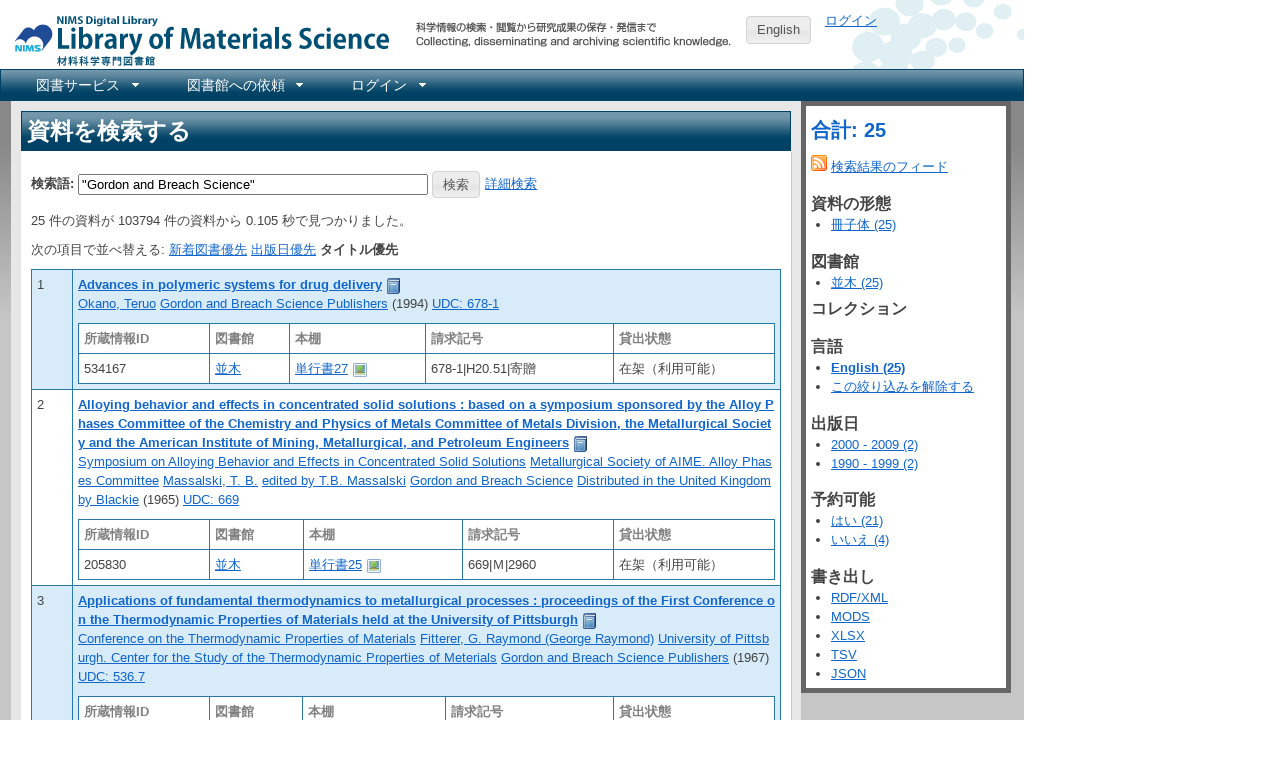

--- FILE ---
content_type: text/html; charset=utf-8
request_url: https://library.nims.go.jp/manifestations?language=English&query=%22Gordon+and+Breach+Science%22&sort_by=title
body_size: 35565
content:
<!DOCTYPE html>
<html xmlns="http://www.w3.org/1999/xhtml" xml:lang="ja" lang="ja">
<head>
  <meta charset="UTF-8" />
  <meta http-equiv="X-UA-Compatible" content="IE=Edge" />
  
  <title>NIMS Library Portal</title>
  <link rel="stylesheet" href="/assets/application-7f8915a6310ac9ed74eba99eb8002a110bfff70e639a6047ad5a78504e5be9f9.css" />
<link rel="stylesheet" href="/assets/print-209e7587a8e2800328e10da067cc9477f81c3dea8b3eddb182f7f9aa1c7cf2c8.css" media="print" />
<link rel="stylesheet" href="/assets/enju_nims/application-b4296addc88d2554738ae26293bed789495f46d7c8ac577c9b399a4304d6358d.css" />
<link rel="stylesheet" href="/assets/enju_print-209e7587a8e2800328e10da067cc9477f81c3dea8b3eddb182f7f9aa1c7cf2c8.css" media="print" />
<script src="/assets/application-bd4d0dcfb8cfc4a4bde10894048dd704da1d2391c4479d2c4a28503dc88d0c2f.js"></script>
<script src="/packs/js/application-797b32cf759051a1c429.js"></script>
<meta name="csrf-param" content="authenticity_token" />
<meta name="csrf-token" content="6LlpOKc4DIRINIC_LEM6z-yR7a73VHUx6xdlFIMMlfu-z03-2uMjY8j-6Z2dTDX9pRkAaWUOYv3kt5RU_b2vKg" />

<!-- Matomo -->
<script type="text/javascript">
  var _paq = window._paq = window._paq || [];
  /* tracker methods like "setCustomDimension" should be called before "trackPageView" */
  _paq.push(['disableCookies']);
  _paq.push(['trackPageView']);
  _paq.push(['enableLinkTracking']);
  (function() {
    var u="https://kagaku-m.nims.go.jp/";
    _paq.push(['setTrackerUrl', u+'matomo.php']);
    _paq.push(['setSiteId', '1']);
    var d=document, g=d.createElement('script'), s=d.getElementsByTagName('script')[0];
    g.async=true; g.src=u+'matomo.js'; s.parentNode.insertBefore(g,s);
  })();
</script>
<!-- End Matomo Code -->

<!-- Global site tag (gtag.js) - Google Analytics -->
<script async src="https://www.googletagmanager.com/gtag/js?id=G-39Y5DPHQ0Q"></script>
<script>
  window.dataLayer = window.dataLayer || [];
  function gtag(){dataLayer.push(arguments);}
  gtag('js', new Date());

  gtag('config', 'G-39Y5DPHQ0Q');
</script>


    <link rel="alternate" type="application/rss+xml" title="NIMS Library Portal にある資料 (RSS)" href="/manifestations.rss?query=%22Gordon+and+Breach+Science%22&amp;sort_by=title" />
    <link rel="alternate" type="application/atom+xml" title="NIMS Library Portal にある資料 (Atom)" href="/manifestations.atom?query=%22Gordon+and+Breach+Science%22&amp;sort_by=title" />
  <link rel="search" type="application/opensearchdescription+xml" title="NIMS Library Portal" href="https://library.nims.go.jp/page/opensearch.xml" />
</head>
<body>

<div class="header_and_footer">
  <div id="header_left">
    <div id="library_system_name">
      <h1 class="resource_title"><a title="NIMS Library Portal" href="/">NIMS Library Portal</a></h1>
    </div>
    <div id="header_micro_advertisement"></div>
  </div>

  <div id="header_advertisement"></div>
  <div id="header_select_locale">
      <a class="button" href="/manifestations?locale=en">English</a>
</div>

  <div id="header_right">
    <div id="user_account">
          <a href="/users/sign_in">ログイン</a>    </div>
  </div>
</div>

<div id="navibar">
  <ul id="bar1" class="menubar hidden">
    <li>
      <a href="#contact_menu">図書サービス</a>
      <ul>
        <li><a href="/page/library_guide">図書サービス</a></li>
        <li><a href="https://home.nims.go.jp/intra/office/library/index.html">所内イントラネット</a></li>
      </ul>
    </li>
    <li>
      <a href="#request_menu">図書館への依頼</a>
      <ul>
        <li><a href="/page/copy_request">所内複写・貸出依頼</a></li>
        <li><a href="/page/inter_library_loan_request">外部複写・貸出依頼</a></li>
      </ul>
    </li>
      <li>
        <a href="#configuration_menu">ログイン</a>
        <ul>
          <li><a href="/users/sign_in">ログイン</a></li>
        </ul>
      </li>
  </ul>
</div>


<div id="content">

<div id="content_detail" class="ui-corner-all">
  <h1 class="ui-widget-header">資料を検索する</h1>
  <div id="content_list">
        <p id="notice"></p>

      <div class="search_form">
<form action="/manifestations" accept-charset="UTF-8" method="get">  <div class="form-group row">
    <label class="col-2 col-form-label" for="search_form_top">検索語:</label>    <input type="search" name="query" id="search_form_bottom" value="&quot;Gordon and Breach Science&quot;" class="search_form" placeholder="検索語" />        <input type="submit" name="commit" value="検索" data-disable-with="検索" />    <a href="/page/advanced_search">詳細検索</a>  </div>
</form></div>

    


      <p>
        25 件の資料が 103794 件の資料から 0.105 秒で見つかりました。      </p>

      <p>
        次の項目で並べ替える:
          <a href="/manifestations?language=English&amp;query=%22Gordon+and+Breach+Science%22">新着図書優先</a>          <a href="/manifestations?language=English&amp;query=%22Gordon+and+Breach+Science%22&amp;sort_by=pub_date">出版日優先</a>          <strong>タイトル優先</strong>
      </p>

      <div class="autopagerize_page_element" id="list">
        <table class="table table-striped index" id="manifestation_list">
  <tr class="line0">
  <td style="width: 30px">1</td>
  <td style="480px">
      <strong>
  <a href="/manifestations/33389">Advances in polymeric systems for drug delivery</a></strong>
  <a title="書誌詳細" href="/manifestations/33389"><img class="enju_icon" alt="冊子体" src="https://library.nims.go.jp/rails/active_storage/representations/proxy/eyJfcmFpbHMiOnsibWVzc2FnZSI6IkJBaEpJaWswWXpJeE5HTmxZUzAxWVdNMkxUUTNNbUV0WVdabVl5MDRPRFF6TkdKbFltRmpZVEFHT2daRlZBPT0iLCJleHAiOm51bGwsInB1ciI6ImJsb2JfaWQifX0=--adcea7d445a44a0ed9e6f4ed5263f956dc1e2269/eyJfcmFpbHMiOnsibWVzc2FnZSI6IkJBaDdCem9MWm05eWJXRjBTU0lJY0c1bkJqb0dSVlE2RkhKbGMybDZaVjkwYjE5c2FXMXBkRnNIYVJWcEZRPT0iLCJleHAiOm51bGwsInB1ciI6InZhcmlhdGlvbiJ9fQ==--ae53e256771e465e6ff880706849b958dd5b981c/book.png" width="16" height="16" /></a>  <br />
  <div id="creator_list_33389">
        <a href="/manifestations?query=%22Okano%2C+Teruo%22">Okano, Teruo</a> 

  
  <a href="/manifestations?query=%22Gordon+and+Breach+Science+Publishers%22">Gordon and Breach Science Publishers</a> 
    (1994)
      <a href="/manifestations?query=classification_sm%3Audc_678-1">UDC: 678-1</a>
  </div>
      <div class="access_address">
      </div>
      <div class="access_address">
      </div>
      <div class="holding_index" id="holding_33389">
  <div id="holding">
<table class="holding">
  <tr class="holding_header">
    <th style="width: 120px">所蔵情報ID</th>
    <th>図書館</th>
    <th>本棚</th>
    <th>請求記号</th>
      <th style="width: 150px">貸出状態</th>
  </tr>
    <tr>
      <td>
          534167      </td>
      <td>
        <a id="library_item_76541" href="/libraries/namiki">並木</a>
      </td>
      <td>
        <a id="shelf_item_76541" href="/shelves/4e02c166-aa4f-475b-9112-6362b6d7190e">単行書27</a>        <a rel="item_76541_manifestation_33389" href="/shelves/4e02c166-aa4f-475b-9112-6362b6d7190e.download"><img class="enju_icon" alt="画像" src="/assets/icons/picture-44411fd104a8567e4a673ff4545e2f97791816e0ddb579db7dfff9fd75c9bed1.png" width="16" height="16" /></a><script type="text/javascript">
  $(document).ready(function(){
      $("a[rel='item_76541_manifestation_33389']").colorbox({transition:"none", photo:true});
  })
</script>
      </td>
      <td>
        678-1|H20.51|寄贈      </td>
        <td>
          在架（利用可能）        </td>
    </tr>
</table>

</div>
</div>
  </td>
</tr>
<tr class="line1">
  <td style="width: 30px">2</td>
  <td style="480px">
      <strong>
  <a href="/manifestations/40493">Alloying behavior and effects in concentrated solid solutions : based on a symposium sponsored by the Alloy Phases Committee of the Chemistry and Physics of Metals Committee of Metals Division, the Metallurgical Society and the American Institute of Mining, Metallurgical, and Petroleum Engineers</a></strong>
  <a title="書誌詳細" href="/manifestations/40493"><img class="enju_icon" alt="冊子体" src="https://library.nims.go.jp/rails/active_storage/representations/proxy/eyJfcmFpbHMiOnsibWVzc2FnZSI6IkJBaEpJaWswWXpJeE5HTmxZUzAxWVdNMkxUUTNNbUV0WVdabVl5MDRPRFF6TkdKbFltRmpZVEFHT2daRlZBPT0iLCJleHAiOm51bGwsInB1ciI6ImJsb2JfaWQifX0=--adcea7d445a44a0ed9e6f4ed5263f956dc1e2269/eyJfcmFpbHMiOnsibWVzc2FnZSI6IkJBaDdCem9MWm05eWJXRjBTU0lJY0c1bkJqb0dSVlE2RkhKbGMybDZaVjkwYjE5c2FXMXBkRnNIYVJWcEZRPT0iLCJleHAiOm51bGwsInB1ciI6InZhcmlhdGlvbiJ9fQ==--ae53e256771e465e6ff880706849b958dd5b981c/book.png" width="16" height="16" /></a>  <br />
  <div id="creator_list_40493">
        <a href="/manifestations?query=%22Symposium+on+Alloying+Behavior+and+Effects+in+Concentrated+Solid+Solutions%22">Symposium on Alloying Behavior and Effects in Concentrated Solid Solutions</a>  <a href="/manifestations?query=%22Metallurgical+Society+of+AIME.+Alloy+Phases+Committee%22">Metallurgical Society of AIME. Alloy Phases Committee</a>  <a href="/manifestations?query=%22Massalski%2C+T.+B.%22">Massalski, T. B.</a> 

  <a href="/manifestations?query=%22edited+by+T.B.+Massalski%22">edited by T.B. Massalski</a> 
  <a href="/manifestations?query=%22Gordon+and+Breach+Science%22">Gordon and Breach Science</a>  <a href="/manifestations?query=%22Distributed+in+the+United+Kingdom+by+Blackie%22">Distributed in the United Kingdom by Blackie</a> 
    (1965)
      <a href="/manifestations?query=classification_sm%3Audc_669">UDC: 669</a>
  </div>
      <div class="access_address">
      </div>
      <div class="access_address">
      </div>
      <div class="holding_index" id="holding_40493">
  <div id="holding">
<table class="holding">
  <tr class="holding_header">
    <th style="width: 120px">所蔵情報ID</th>
    <th>図書館</th>
    <th>本棚</th>
    <th>請求記号</th>
      <th style="width: 150px">貸出状態</th>
  </tr>
    <tr>
      <td>
          205830      </td>
      <td>
        <a id="library_item_41824" href="/libraries/namiki">並木</a>
      </td>
      <td>
        <a id="shelf_item_41824" href="/shelves/6933e03d-ba9a-4606-b180-69b7a548a6db">単行書25</a>        <a rel="item_41824_manifestation_40493" href="/shelves/6933e03d-ba9a-4606-b180-69b7a548a6db.download"><img class="enju_icon" alt="画像" src="/assets/icons/picture-44411fd104a8567e4a673ff4545e2f97791816e0ddb579db7dfff9fd75c9bed1.png" width="16" height="16" /></a><script type="text/javascript">
  $(document).ready(function(){
      $("a[rel='item_41824_manifestation_40493']").colorbox({transition:"none", photo:true});
  })
</script>
      </td>
      <td>
        669|Ｍ|2960      </td>
        <td>
          在架（利用可能）        </td>
    </tr>
</table>

</div>
</div>
  </td>
</tr>
<tr class="line0">
  <td style="width: 30px">3</td>
  <td style="480px">
      <strong>
  <a href="/manifestations/39474">Applications of fundamental thermodynamics to metallurgical processes : proceedings of the First Conference on the Thermodynamic Properties of Materials held at the University of Pittsburgh</a></strong>
  <a title="書誌詳細" href="/manifestations/39474"><img class="enju_icon" alt="冊子体" src="https://library.nims.go.jp/rails/active_storage/representations/proxy/eyJfcmFpbHMiOnsibWVzc2FnZSI6IkJBaEpJaWswWXpJeE5HTmxZUzAxWVdNMkxUUTNNbUV0WVdabVl5MDRPRFF6TkdKbFltRmpZVEFHT2daRlZBPT0iLCJleHAiOm51bGwsInB1ciI6ImJsb2JfaWQifX0=--adcea7d445a44a0ed9e6f4ed5263f956dc1e2269/eyJfcmFpbHMiOnsibWVzc2FnZSI6IkJBaDdCem9MWm05eWJXRjBTU0lJY0c1bkJqb0dSVlE2RkhKbGMybDZaVjkwYjE5c2FXMXBkRnNIYVJWcEZRPT0iLCJleHAiOm51bGwsInB1ciI6InZhcmlhdGlvbiJ9fQ==--ae53e256771e465e6ff880706849b958dd5b981c/book.png" width="16" height="16" /></a>  <br />
  <div id="creator_list_39474">
        <a href="/manifestations?query=%22Conference+on+the+Thermodynamic+Properties+of+Materials%22">Conference on the Thermodynamic Properties of Materials</a>  <a href="/manifestations?query=%22Fitterer%2C+G.+Raymond+%28George+Raymond%29%22">Fitterer, G. Raymond (George Raymond)</a>  <a href="/manifestations?query=%22University+of+Pittsburgh.+Center+for+the+Study+of+the+Thermodynamic+Properties+of+Meterials%22">University of Pittsburgh. Center for the Study of the Thermodynamic Properties of Meterials</a> 

  
  <a href="/manifestations?query=%22Gordon+and+Breach+Science+Publishers%22">Gordon and Breach Science Publishers</a> 
    (1967)
      <a href="/manifestations?query=classification_sm%3Audc_536.7">UDC: 536.7</a>
  </div>
      <div class="access_address">
      </div>
      <div class="access_address">
      </div>
      <div class="holding_index" id="holding_39474">
  <div id="holding">
<table class="holding">
  <tr class="holding_header">
    <th style="width: 120px">所蔵情報ID</th>
    <th>図書館</th>
    <th>本棚</th>
    <th>請求記号</th>
      <th style="width: 150px">貸出状態</th>
  </tr>
    <tr>
      <td>
          200924      </td>
      <td>
        <a id="library_item_40586" href="/libraries/namiki">並木</a>
      </td>
      <td>
        <a id="shelf_item_40586" href="/shelves/9f9415b9-cd18-4be1-bcde-0900c0ddbb3a">単行書8</a>        <a rel="item_40586_manifestation_39474" href="/shelves/9f9415b9-cd18-4be1-bcde-0900c0ddbb3a.download"><img class="enju_icon" alt="画像" src="/assets/icons/picture-44411fd104a8567e4a673ff4545e2f97791816e0ddb579db7dfff9fd75c9bed1.png" width="16" height="16" /></a><script type="text/javascript">
  $(document).ready(function(){
      $("a[rel='item_40586_manifestation_39474']").colorbox({transition:"none", photo:true});
  })
</script>
      </td>
      <td>
        536.7|Ａ|3424      </td>
        <td>
          在架（利用可能）        </td>
    </tr>
</table>

</div>
</div>
  </td>
</tr>
<tr class="line1">
  <td style="width: 30px">4</td>
  <td style="480px">
      <strong>
  <a href="/manifestations/1037">Collected papers of L. D. Landau</a></strong>
  <a title="書誌詳細" href="/manifestations/1037"><img class="enju_icon" alt="冊子体" src="https://library.nims.go.jp/rails/active_storage/representations/proxy/eyJfcmFpbHMiOnsibWVzc2FnZSI6IkJBaEpJaWswWXpJeE5HTmxZUzAxWVdNMkxUUTNNbUV0WVdabVl5MDRPRFF6TkdKbFltRmpZVEFHT2daRlZBPT0iLCJleHAiOm51bGwsInB1ciI6ImJsb2JfaWQifX0=--adcea7d445a44a0ed9e6f4ed5263f956dc1e2269/eyJfcmFpbHMiOnsibWVzc2FnZSI6IkJBaDdCem9MWm05eWJXRjBTU0lJY0c1bkJqb0dSVlE2RkhKbGMybDZaVjkwYjE5c2FXMXBkRnNIYVJWcEZRPT0iLCJleHAiOm51bGwsInB1ciI6InZhcmlhdGlvbiJ9fQ==--ae53e256771e465e6ff880706849b958dd5b981c/book.png" width="16" height="16" /></a>  <br />
  <div id="creator_list_1037">
        <a href="/manifestations?query=%22Landau%2C+Lev+Davidovich%22">Landau, Lev Davidovich</a>  <a href="/manifestations?query=%22Haar%2C+D.+ter%22">Haar, D. ter</a> 

  
  <a href="/manifestations?query=%22Pergamon%22">Pergamon</a> 
    (1965)
      <a href="/manifestations?query=classification_sm%3Audc_%28081%2953">UDC: (081)53</a>
  </div>
      <div class="access_address">
      </div>
      <div class="access_address">
      </div>
      <div class="holding_index" id="holding_1037">
  <div id="holding">
<table class="holding">
  <tr class="holding_header">
    <th style="width: 120px">所蔵情報ID</th>
    <th>図書館</th>
    <th>本棚</th>
    <th>請求記号</th>
      <th style="width: 150px">貸出状態</th>
  </tr>
    <tr>
      <td>
          526644      </td>
      <td>
        <a id="library_item_1092" href="/libraries/namiki">並木</a>
      </td>
      <td>
        <a id="shelf_item_1092" href="/shelves/65de4f1c-3c8b-4cf1-b80f-4215d672157b">参考図書2</a>        <a rel="item_1092_manifestation_1037" href="/shelves/65de4f1c-3c8b-4cf1-b80f-4215d672157b.download"><img class="enju_icon" alt="画像" src="/assets/icons/picture-44411fd104a8567e4a673ff4545e2f97791816e0ddb579db7dfff9fd75c9bed1.png" width="16" height="16" /></a><script type="text/javascript">
  $(document).ready(function(){
      $("a[rel='item_1092_manifestation_1037']").colorbox({transition:"none", photo:true});
  })
</script>
      </td>
      <td>
        (081)53||01802      </td>
        <td>
          在架（利用可能）        </td>
    </tr>
</table>

</div>
</div>
  </td>
</tr>
<tr class="line0">
  <td style="width: 30px">5</td>
  <td style="480px">
      <strong>
  <a href="/manifestations/70877">Comments on Solid State Physics  Vol.10</a></strong>
  <a title="書誌詳細" href="/manifestations/70877"><img class="enju_icon" alt="冊子体" src="https://library.nims.go.jp/rails/active_storage/representations/proxy/eyJfcmFpbHMiOnsibWVzc2FnZSI6IkJBaEpJaWswWXpJeE5HTmxZUzAxWVdNMkxUUTNNbUV0WVdabVl5MDRPRFF6TkdKbFltRmpZVEFHT2daRlZBPT0iLCJleHAiOm51bGwsInB1ciI6ImJsb2JfaWQifX0=--adcea7d445a44a0ed9e6f4ed5263f956dc1e2269/eyJfcmFpbHMiOnsibWVzc2FnZSI6IkJBaDdCem9MWm05eWJXRjBTU0lJY0c1bkJqb0dSVlE2RkhKbGMybDZaVjkwYjE5c2FXMXBkRnNIYVJWcEZRPT0iLCJleHAiOm51bGwsInB1ciI6InZhcmlhdGlvbiJ9fQ==--ae53e256771e465e6ff880706849b958dd5b981c/book.png" width="16" height="16" /></a>  <br />
  <div id="creator_list_70877">
        

  
  <a href="/manifestations?query=%22Gordon+and+Breach%2C+Science+Publishers+Ltd.%22">Gordon and Breach, Science Publishers Ltd.</a> 
    (1981-82)
  </div>
      <div class="access_address">
      </div>
      <div class="access_address">
      </div>
      <div class="holding_index" id="holding_70877">
  <div id="holding">
<table class="holding">
  <tr class="holding_header">
    <th style="width: 120px">所蔵情報ID</th>
    <th>図書館</th>
    <th>本棚</th>
    <th>請求記号</th>
      <th style="width: 150px">貸出状態</th>
  </tr>
    <tr>
      <td>
          109813      </td>
      <td>
        <a id="library_item_50840" href="/libraries/namiki">並木</a>
      </td>
      <td>
        <a id="shelf_item_50840" href="/shelves/25ee1e37-a2ea-42b5-8ff1-29602441cbf0">集密書庫7</a>        <a rel="item_50840_manifestation_70877" href="/shelves/25ee1e37-a2ea-42b5-8ff1-29602441cbf0.download"><img class="enju_icon" alt="画像" src="/assets/icons/picture-44411fd104a8567e4a673ff4545e2f97791816e0ddb579db7dfff9fd75c9bed1.png" width="16" height="16" /></a><script type="text/javascript">
  $(document).ready(function(){
      $("a[rel='item_50840_manifestation_70877']").colorbox({transition:"none", photo:true});
  })
</script>
      </td>
      <td>
        |C|16292      </td>
        <td>
          在架（利用可能）            <br />
            貸出不可
        </td>
    </tr>
</table>

</div>
</div>
  </td>
</tr>
<tr class="line1">
  <td style="width: 30px">6</td>
  <td style="480px">
      <strong>
  <a href="/manifestations/70876">Comments on Solid State Physics  Vol.9</a></strong>
  <a title="書誌詳細" href="/manifestations/70876"><img class="enju_icon" alt="冊子体" src="https://library.nims.go.jp/rails/active_storage/representations/proxy/eyJfcmFpbHMiOnsibWVzc2FnZSI6IkJBaEpJaWswWXpJeE5HTmxZUzAxWVdNMkxUUTNNbUV0WVdabVl5MDRPRFF6TkdKbFltRmpZVEFHT2daRlZBPT0iLCJleHAiOm51bGwsInB1ciI6ImJsb2JfaWQifX0=--adcea7d445a44a0ed9e6f4ed5263f956dc1e2269/eyJfcmFpbHMiOnsibWVzc2FnZSI6IkJBaDdCem9MWm05eWJXRjBTU0lJY0c1bkJqb0dSVlE2RkhKbGMybDZaVjkwYjE5c2FXMXBkRnNIYVJWcEZRPT0iLCJleHAiOm51bGwsInB1ciI6InZhcmlhdGlvbiJ9fQ==--ae53e256771e465e6ff880706849b958dd5b981c/book.png" width="16" height="16" /></a>  <br />
  <div id="creator_list_70876">
        

  
  <a href="/manifestations?query=%22Gordon+and+Breach%2C+Science+Publishers+Ltd.%22">Gordon and Breach, Science Publishers Ltd.</a> 
    (1978-80)
  </div>
      <div class="access_address">
      </div>
      <div class="access_address">
      </div>
      <div class="holding_index" id="holding_70876">
  <div id="holding">
<table class="holding">
  <tr class="holding_header">
    <th style="width: 120px">所蔵情報ID</th>
    <th>図書館</th>
    <th>本棚</th>
    <th>請求記号</th>
      <th style="width: 150px">貸出状態</th>
  </tr>
    <tr>
      <td>
          109814      </td>
      <td>
        <a id="library_item_66804" href="/libraries/namiki">並木</a>
      </td>
      <td>
        <a id="shelf_item_66804" href="/shelves/25ee1e37-a2ea-42b5-8ff1-29602441cbf0">集密書庫7</a>        <a rel="item_66804_manifestation_70876" href="/shelves/25ee1e37-a2ea-42b5-8ff1-29602441cbf0.download"><img class="enju_icon" alt="画像" src="/assets/icons/picture-44411fd104a8567e4a673ff4545e2f97791816e0ddb579db7dfff9fd75c9bed1.png" width="16" height="16" /></a><script type="text/javascript">
  $(document).ready(function(){
      $("a[rel='item_66804_manifestation_70876']").colorbox({transition:"none", photo:true});
  })
</script>
      </td>
      <td>
        |C|13992      </td>
        <td>
          在架（利用可能）            <br />
            貸出不可
        </td>
    </tr>
</table>

</div>
</div>
  </td>
</tr>
<tr class="line0">
  <td style="width: 30px">7</td>
  <td style="480px">
      <strong>
  <a href="/manifestations/35398">Electromagnetic methods of nondestructive testing</a></strong>
  <a title="書誌詳細" href="/manifestations/35398"><img class="enju_icon" alt="冊子体" src="https://library.nims.go.jp/rails/active_storage/representations/proxy/eyJfcmFpbHMiOnsibWVzc2FnZSI6IkJBaEpJaWswWXpJeE5HTmxZUzAxWVdNMkxUUTNNbUV0WVdabVl5MDRPRFF6TkdKbFltRmpZVEFHT2daRlZBPT0iLCJleHAiOm51bGwsInB1ciI6ImJsb2JfaWQifX0=--adcea7d445a44a0ed9e6f4ed5263f956dc1e2269/eyJfcmFpbHMiOnsibWVzc2FnZSI6IkJBaDdCem9MWm05eWJXRjBTU0lJY0c1bkJqb0dSVlE2RkhKbGMybDZaVjkwYjE5c2FXMXBkRnNIYVJWcEZRPT0iLCJleHAiOm51bGwsInB1ciI6InZhcmlhdGlvbiJ9fQ==--ae53e256771e465e6ff880706849b958dd5b981c/book.png" width="16" height="16" /></a>  <br />
  <div id="creator_list_35398">
        <a href="/manifestations?query=%22Lord%2C+William%22">Lord, William</a> 

  
  <a href="/manifestations?query=%22Gordon+and+Breach+Science+Publishers%22">Gordon and Breach Science Publishers</a> 
    (1985)
      <a href="/manifestations?query=classification_sm%3Audc_620.179">UDC: 620.179</a>
  </div>
      <div class="access_address">
      </div>
      <div class="access_address">
      </div>
      <div class="holding_index" id="holding_35398">
  <div id="holding">
<table class="holding">
  <tr class="holding_header">
    <th style="width: 120px">所蔵情報ID</th>
    <th>図書館</th>
    <th>本棚</th>
    <th>請求記号</th>
      <th style="width: 150px">貸出状態</th>
  </tr>
    <tr>
      <td>
          208417      </td>
      <td>
        <a id="library_item_36094" href="/libraries/namiki">並木</a>
      </td>
      <td>
        <a id="shelf_item_36094" href="/shelves/e4f0f4c0-ee1e-4d3d-a48e-a16526ae9574">単行書20</a>        <a rel="item_36094_manifestation_35398" href="/shelves/e4f0f4c0-ee1e-4d3d-a48e-a16526ae9574.download"><img class="enju_icon" alt="画像" src="/assets/icons/picture-44411fd104a8567e4a673ff4545e2f97791816e0ddb579db7dfff9fd75c9bed1.png" width="16" height="16" /></a><script type="text/javascript">
  $(document).ready(function(){
      $("a[rel='item_36094_manifestation_35398']").colorbox({transition:"none", photo:true});
  })
</script>
      </td>
      <td>
        620.179|Ｅｌ|      </td>
        <td>
          在架（利用可能）        </td>
    </tr>
</table>

</div>
</div>
  </td>
</tr>
<tr class="line1">
  <td style="width: 30px">8</td>
  <td style="480px">
      <strong>
  <a href="/manifestations/72619">Environment-sensitive mechanical behavior : proceedings of a Conference... Baltimore, Maryland, June 7-8, 1965</a></strong>
  <a title="書誌詳細" href="/manifestations/72619"><img class="enju_icon" alt="冊子体" src="https://library.nims.go.jp/rails/active_storage/representations/proxy/eyJfcmFpbHMiOnsibWVzc2FnZSI6IkJBaEpJaWswWXpJeE5HTmxZUzAxWVdNMkxUUTNNbUV0WVdabVl5MDRPRFF6TkdKbFltRmpZVEFHT2daRlZBPT0iLCJleHAiOm51bGwsInB1ciI6ImJsb2JfaWQifX0=--adcea7d445a44a0ed9e6f4ed5263f956dc1e2269/eyJfcmFpbHMiOnsibWVzc2FnZSI6IkJBaDdCem9MWm05eWJXRjBTU0lJY0c1bkJqb0dSVlE2RkhKbGMybDZaVjkwYjE5c2FXMXBkRnNIYVJWcEZRPT0iLCJleHAiOm51bGwsInB1ciI6InZhcmlhdGlvbiJ9fQ==--ae53e256771e465e6ff880706849b958dd5b981c/book.png" width="16" height="16" /></a>  <br />
  <div id="creator_list_72619">
        <a href="/manifestations?query=%22Westwood%2C+A.+R.+S.%22">Westwood, A. R. S.</a>  <a href="/manifestations?query=%22Stoloff%2C+Norman+S.%22">Stoloff, Norman S.</a> 

  <a href="/manifestations?query=%22edited+by+A.R.C.+Westwood%2C+N.S.+Stoloff%22">edited by A.R.C. Westwood, N.S. Stoloff</a> 
  <a href="/manifestations?query=%22Gordon+and+Breach+Science+Publishers%22">Gordon and Breach Science Publishers</a> 
    (1966)
      <a href="/manifestations?query=classification_sm%3Audc_539.4">UDC: 539.4</a>
  </div>
      <div class="access_address">
      </div>
      <div class="access_address">
      </div>
      <div class="holding_index" id="holding_72619">
  <div id="holding">
<table class="holding">
  <tr class="holding_header">
    <th style="width: 120px">所蔵情報ID</th>
    <th>図書館</th>
    <th>本棚</th>
    <th>請求記号</th>
      <th style="width: 150px">貸出状態</th>
  </tr>
    <tr>
      <td>
          212512      </td>
      <td>
        <a id="library_item_39211" href="/libraries/namiki">並木</a>
      </td>
      <td>
        <a id="shelf_item_39211" href="/shelves/eeac0e4a-a3e4-4787-9708-f84900d41600">単行書12</a>        <a rel="item_39211_manifestation_72619" href="/shelves/eeac0e4a-a3e4-4787-9708-f84900d41600.download"><img class="enju_icon" alt="画像" src="/assets/icons/picture-44411fd104a8567e4a673ff4545e2f97791816e0ddb579db7dfff9fd75c9bed1.png" width="16" height="16" /></a><script type="text/javascript">
  $(document).ready(function(){
      $("a[rel='item_39211_manifestation_72619']").colorbox({transition:"none", photo:true});
  })
</script>
      </td>
      <td>
        539.4|W|3495      </td>
        <td>
          在架（利用可能）        </td>
    </tr>
</table>

</div>
</div>
  </td>
</tr>
<tr class="line0">
  <td style="width: 30px">9</td>
  <td style="480px">
      <strong>
  <a href="/manifestations/2490">High pressure phase transformations : a handbook v. 1</a></strong>
  <a title="書誌詳細" href="/manifestations/2490"><img class="enju_icon" alt="冊子体" src="https://library.nims.go.jp/rails/active_storage/representations/proxy/eyJfcmFpbHMiOnsibWVzc2FnZSI6IkJBaEpJaWswWXpJeE5HTmxZUzAxWVdNMkxUUTNNbUV0WVdabVl5MDRPRFF6TkdKbFltRmpZVEFHT2daRlZBPT0iLCJleHAiOm51bGwsInB1ciI6ImJsb2JfaWQifX0=--adcea7d445a44a0ed9e6f4ed5263f956dc1e2269/eyJfcmFpbHMiOnsibWVzc2FnZSI6IkJBaDdCem9MWm05eWJXRjBTU0lJY0c1bkJqb0dSVlE2RkhKbGMybDZaVjkwYjE5c2FXMXBkRnNIYVJWcEZRPT0iLCJleHAiOm51bGwsInB1ciI6InZhcmlhdGlvbiJ9fQ==--ae53e256771e465e6ff880706849b958dd5b981c/book.png" width="16" height="16" /></a>  <br />
  <div id="creator_list_2490">
        <a href="/manifestations?query=%22Tonkov%2C+Evgeni%C4%AD+I%EF%B8%A0U%EF%B8%A1r%CA%B9evich%22">Tonkov, Evgeniĭ I︠U︡rʹevich</a> 

  
  <a href="/manifestations?query=%22Gordon+and+Breach+Science+Publishers%22">Gordon and Breach Science Publishers</a> 
    (1992)
      <a href="/manifestations?query=classification_sm%3Audc_%2803%29541.1">UDC: (03)541.1</a>
  </div>
      <div class="access_address">
      </div>
      <div class="access_address">
      </div>
      <div class="holding_index" id="holding_2490">
  <div id="holding">
<table class="holding">
  <tr class="holding_header">
    <th style="width: 120px">所蔵情報ID</th>
    <th>図書館</th>
    <th>本棚</th>
    <th>請求記号</th>
      <th style="width: 150px">貸出状態</th>
  </tr>
    <tr>
      <td>
          523058      </td>
      <td>
        <a id="library_item_2636" href="/libraries/namiki">並木</a>
      </td>
      <td>
        <a id="shelf_item_2636" href="/shelves/4424f8af-f71c-450f-b43a-e3c79dba55a1">参考図書3</a>        <a rel="item_2636_manifestation_2490" href="/shelves/4424f8af-f71c-450f-b43a-e3c79dba55a1.download"><img class="enju_icon" alt="画像" src="/assets/icons/picture-44411fd104a8567e4a673ff4545e2f97791816e0ddb579db7dfff9fd75c9bed1.png" width="16" height="16" /></a><script type="text/javascript">
  $(document).ready(function(){
      $("a[rel='item_2636_manifestation_2490']").colorbox({transition:"none", photo:true});
  })
</script>
      </td>
      <td>
        (03)541.||05069      </td>
        <td>
          在架（利用可能）            <br />
            貸出不可
        </td>
    </tr>
</table>

</div>
</div>
  </td>
</tr>
<tr class="line1">
  <td style="width: 30px">10</td>
  <td style="480px">
      <strong>
  <a href="/manifestations/2491">High pressure phase transformations : a handbook v. 2</a></strong>
  <a title="書誌詳細" href="/manifestations/2491"><img class="enju_icon" alt="冊子体" src="https://library.nims.go.jp/rails/active_storage/representations/proxy/eyJfcmFpbHMiOnsibWVzc2FnZSI6IkJBaEpJaWswWXpJeE5HTmxZUzAxWVdNMkxUUTNNbUV0WVdabVl5MDRPRFF6TkdKbFltRmpZVEFHT2daRlZBPT0iLCJleHAiOm51bGwsInB1ciI6ImJsb2JfaWQifX0=--adcea7d445a44a0ed9e6f4ed5263f956dc1e2269/eyJfcmFpbHMiOnsibWVzc2FnZSI6IkJBaDdCem9MWm05eWJXRjBTU0lJY0c1bkJqb0dSVlE2RkhKbGMybDZaVjkwYjE5c2FXMXBkRnNIYVJWcEZRPT0iLCJleHAiOm51bGwsInB1ciI6InZhcmlhdGlvbiJ9fQ==--ae53e256771e465e6ff880706849b958dd5b981c/book.png" width="16" height="16" /></a>  <br />
  <div id="creator_list_2491">
        <a href="/manifestations?query=%22Tonkov%2C+Evgeni%C4%AD+I%EF%B8%A0U%EF%B8%A1r%CA%B9evich%22">Tonkov, Evgeniĭ I︠U︡rʹevich</a> 

  
  <a href="/manifestations?query=%22Gordon+and+Breach+Science+Publishers%22">Gordon and Breach Science Publishers</a> 
    (1992)
      <a href="/manifestations?query=classification_sm%3Audc_%2803%29541.1">UDC: (03)541.1</a>
  </div>
      <div class="access_address">
      </div>
      <div class="access_address">
      </div>
      <div class="holding_index" id="holding_2491">
  <div id="holding">
<table class="holding">
  <tr class="holding_header">
    <th style="width: 120px">所蔵情報ID</th>
    <th>図書館</th>
    <th>本棚</th>
    <th>請求記号</th>
      <th style="width: 150px">貸出状態</th>
  </tr>
    <tr>
      <td>
          523057      </td>
      <td>
        <a id="library_item_2637" href="/libraries/namiki">並木</a>
      </td>
      <td>
        <a id="shelf_item_2637" href="/shelves/4424f8af-f71c-450f-b43a-e3c79dba55a1">参考図書3</a>        <a rel="item_2637_manifestation_2491" href="/shelves/4424f8af-f71c-450f-b43a-e3c79dba55a1.download"><img class="enju_icon" alt="画像" src="/assets/icons/picture-44411fd104a8567e4a673ff4545e2f97791816e0ddb579db7dfff9fd75c9bed1.png" width="16" height="16" /></a><script type="text/javascript">
  $(document).ready(function(){
      $("a[rel='item_2637_manifestation_2491']").colorbox({transition:"none", photo:true});
  })
</script>
      </td>
      <td>
        (03)541.||05070      </td>
        <td>
          在架（利用可能）            <br />
            貸出不可
        </td>
    </tr>
</table>

</div>
</div>
  </td>
</tr>

</table>

  <nav class="pagination">
  <div class="digg_pagination">
    
    
        <span class="current">
  1
</span>

        
  <a rel="next" href="/manifestations?language=English&amp;page=2&amp;query=%22Gordon+and+Breach+Science%22&amp;sort_by=title">2</a>


        
  <a href="/manifestations?language=English&amp;page=3&amp;query=%22Gordon+and+Breach+Science%22&amp;sort_by=title">3</a>


      <a rel="next" href="/manifestations?language=English&amp;page=2&amp;query=%22Gordon+and+Breach+Science%22&amp;sort_by=title">次へ &rsaquo;</a>

      <a href="/manifestations?language=English&amp;page=3&amp;query=%22Gordon+and+Breach+Science%22&amp;sort_by=title">最後 &raquo;</a>

  </div>
  </nav>
<br />

<div>
    <form action="/manifestations" accept-charset="UTF-8" method="get">      <p>
        <label for="search_form_bottom">検索語</label>:
        <input type="search" name="query" id="search_form_bottom" value="&quot;Gordon and Breach Science&quot;" class="search_form" placeholder="検索語" />                <input type="submit" name="commit" value="検索" data-disable-with="検索" />        <br />
        <a href="/page/advanced_search">詳細検索</a>      </p>
</form></div>
      </div>


    <div class="autopagerize_insert_before"></div>

  </div>
</div>

<div id="submenu" class="ui-corner-all">
  <h3><a href="/manifestations?query=%22Gordon+and+Breach+Science%22&amp;sort_by=title">合計: 25</a></h3>
  <div>
      <a href="/manifestations.rss?language=English&amp;query=%22Gordon+and+Breach+Science%22&amp;sort_by=title"><img alt="フィード" class="icon" src="/assets/icons/feed-5bb406880f456fd0fe4858a482696abeaede4262fdc29053346c5fdc92d5d216.png" width="16" height="16" /></a> <a href="/manifestations.rss?language=English&amp;query=%22Gordon+and+Breach+Science%22&amp;sort_by=title">検索結果のフィード</a>  </div>

    <h4 class="facet-header">資料の形態</h4>
<ul>
    <li><a href="/manifestations?carrier_type=volume&amp;query=%22Gordon+and+Breach+Science%22&amp;sort_by=title">冊子体 (25)</a>
    </li>
</ul>
<h4 class="facet-header">図書館</h4>
<ul>
    <li><a href="/manifestations?library=namiki&amp;query=%22Gordon+and+Breach+Science%22&amp;sort_by=title">並木 (25)</a></li>
</ul>
<h4>コレクション</h4>
<ul>
</ul>
<h4 class="facet-header">言語</h4>
<ul>
      <li>
        <strong><a href="/manifestations?language=English&amp;query=%22Gordon+and+Breach+Science%22&amp;sort_by=title">English (25)</a></strong>
      </li>
    <li><a href="/manifestations?query=%22Gordon+and+Breach+Science%22&amp;sort_by=title">この絞り込みを解除する</a></li>
</ul>
<h4 class="facet-header">出版日</h4>
<ul>
    <li>
      <a href="/manifestations?pub_date_from=2000&amp;pub_date_until=2009&amp;query=%22Gordon+and+Breach+Science%22&amp;sort_by=title">2000 - 2009 (2)</a>
    </li>
    <li>
      <a href="/manifestations?pub_date_from=1990&amp;pub_date_until=1999&amp;query=%22Gordon+and+Breach+Science%22&amp;sort_by=title">1990 - 1999 (2)</a>
    </li>
</ul>
<h4 class="facet-header">予約可能</h4>
<ul>
    <li>
      
      <a href="/manifestations?language=English&amp;query=%22Gordon+and+Breach+Science%22&amp;reservable=true&amp;sort_by=title">はい (21)</a>      
    </li>
    <li>
      
      <a href="/manifestations?language=English&amp;query=%22Gordon+and+Breach+Science%22&amp;reservable=false&amp;sort_by=title">いいえ (4)</a>      
    </li>
</ul>
  <h4 class="facet-header">書き出し</h4>
<ul>
  <li><a href="/manifestations.rdf?language=English&amp;query=%22Gordon+and+Breach+Science%22&amp;sort_by=title">RDF/XML</a>
  <li><a href="/manifestations.mods?language=English&amp;query=%22Gordon+and+Breach+Science%22&amp;sort_by=title">MODS</a></li>
  <li><a href="/manifestations.xlsx?language=English&amp;query=%22Gordon+and+Breach+Science%22&amp;sort_by=title">XLSX</a></li>
  <li><a href="/manifestations.txt?language=English&amp;query=%22Gordon+and+Breach+Science%22&amp;sort_by=title">TSV</a></li>
  <li><a href="/manifestations.json?language=English&amp;query=%22Gordon+and+Breach+Science%22&amp;sort_by=title">JSON</a></li>
</ul>

</div>

  <script>
  $(function(){
    if(typeof sessionStorage === "undefined"){
      return;
    }else{
      var ids = [33389, 40493, 39474, 1037, 70877, 70876, 35398, 72619, 2490, 2491, 41644, 1654, 2914, 38470, 2122, 4623, 34404, 3263, 38843, 43140, 43138, 43139, 31159, 72222, 2051];
      var query = 'language=English&amp;query=%22Gordon+and+Breach+Science%22&amp;sort_by=title';
      sessionStorage.setItem("ids_0dca6fe08411ff02eb72f000ef8e7050938c78ea", JSON.stringify(ids));
      sessionStorage.setItem("query_0dca6fe08411ff02eb72f000ef8e7050938c78ea", query);
    };
  });
</script>



</div>

<div class="header_and_footer">
  <div id="footer">
    NIMS Digital Library
    <br />
    連絡先: <a href="https://www.nims.go.jp/infrastructure/library/index.html">技術開発・共用部門 材料データプラットフォーム</a><br/>
    Copyright &copy; 2001-2026 <a href="https://www.nims.go.jp/">物質・材料研究機構 (NIMS)</a>
  </div>
</div>


</body>
</html>
